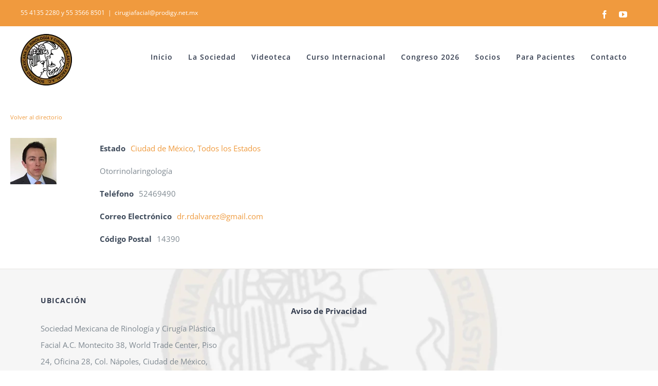

--- FILE ---
content_type: text/html; charset=UTF-8
request_url: https://smrcpf.org.mx/directorio-de-medicos/1457/dr-ricardo-daniel-alvarez-romero/
body_size: 21145
content:
<!DOCTYPE html>
<html class="avada-html-layout-wide avada-html-header-position-top avada-is-100-percent-template" lang="es" prefix="og: http://ogp.me/ns# fb: http://ogp.me/ns/fb#">
<head>
	<meta http-equiv="X-UA-Compatible" content="IE=edge" />
	<meta http-equiv="Content-Type" content="text/html; charset=utf-8"/>
	<meta name="viewport" content="width=device-width, initial-scale=1" />
	<meta name='robots' content='index, follow, max-image-preview:large, max-snippet:-1, max-video-preview:-1' />

	<!-- This site is optimized with the Yoast SEO plugin v21.2 - https://yoast.com/wordpress/plugins/seo/ -->
	<title>Dr. Ricardo Daniel Álvarez Romero - SMRCPF A.C.</title>
	<link rel="canonical" href="https://smrcpf.org.mx/directorio-de-medicos/1457/dr-ricardo-daniel-alvarez-romero/" />
	<meta property="og:locale" content="es_ES" />
	<meta property="og:type" content="article" />
	<meta property="og:title" content="Dr. Ricardo Daniel Álvarez Romero - SMRCPF A.C." />
	<meta property="og:description" content="Otorrinolaringología" />
	<meta property="og:url" content="https://smrcpf.org.mx/directorio-de-medicos/1457/dr-ricardo-daniel-alvarez-romero/" />
	<meta property="og:site_name" content="SMRCPF A.C." />
	<meta property="article:publisher" content="https://www.facebook.com/smrcf/" />
	<meta property="article:modified_time" content="2020-04-15T00:54:07+00:00" />
	<meta property="og:image" content="https://smrcpf.org.mx/wp-content/uploads/2018/02/dr-ricardo-daniel-alvarez-romero-90.jpg" />
	<meta property="og:image:width" content="90" />
	<meta property="og:image:height" content="90" />
	<meta property="og:image:type" content="image/jpeg" />
	<meta name="twitter:card" content="summary_large_image" />
	<meta name="twitter:site" content="@rinologica" />
	<script type="application/ld+json" class="yoast-schema-graph">{"@context":"https://schema.org","@graph":[{"@type":"WebPage","@id":"https://smrcpf.org.mx/directorio-de-medicos/1457/dr-ricardo-daniel-alvarez-romero/","url":"https://smrcpf.org.mx/directorio-de-medicos/1457/dr-ricardo-daniel-alvarez-romero/","name":"Dr. Ricardo Daniel Álvarez Romero - SMRCPF A.C.","isPartOf":{"@id":"https://smrcpf.org.mx/#website"},"primaryImageOfPage":{"@id":"https://smrcpf.org.mx/directorio-de-medicos/1457/dr-ricardo-daniel-alvarez-romero/#primaryimage"},"image":{"@id":"https://smrcpf.org.mx/directorio-de-medicos/1457/dr-ricardo-daniel-alvarez-romero/#primaryimage"},"thumbnailUrl":"https://smrcpf.org.mx/wp-content/uploads/2018/02/dr-ricardo-daniel-alvarez-romero-90.jpg","datePublished":"2018-02-22T07:05:30+00:00","dateModified":"2020-04-15T00:54:07+00:00","breadcrumb":{"@id":"https://smrcpf.org.mx/directorio-de-medicos/1457/dr-ricardo-daniel-alvarez-romero/#breadcrumb"},"inLanguage":"es","potentialAction":[{"@type":"ReadAction","target":["https://smrcpf.org.mx/directorio-de-medicos/1457/dr-ricardo-daniel-alvarez-romero/"]}]},{"@type":"ImageObject","inLanguage":"es","@id":"https://smrcpf.org.mx/directorio-de-medicos/1457/dr-ricardo-daniel-alvarez-romero/#primaryimage","url":"https://smrcpf.org.mx/wp-content/uploads/2018/02/dr-ricardo-daniel-alvarez-romero-90.jpg","contentUrl":"https://smrcpf.org.mx/wp-content/uploads/2018/02/dr-ricardo-daniel-alvarez-romero-90.jpg","width":90,"height":90},{"@type":"BreadcrumbList","@id":"https://smrcpf.org.mx/directorio-de-medicos/1457/dr-ricardo-daniel-alvarez-romero/#breadcrumb","itemListElement":[{"@type":"ListItem","position":1,"name":"Portada","item":"https://smrcpf.org.mx/"},{"@type":"ListItem","position":2,"name":"Dr. Ricardo Daniel Álvarez Romero"}]},{"@type":"WebSite","@id":"https://smrcpf.org.mx/#website","url":"https://smrcpf.org.mx/","name":"SMRCPF A.C.","description":"Sociedad Mexicana de Rinología y Cirugía Plástica Facial A. C.","publisher":{"@id":"https://smrcpf.org.mx/#organization"},"potentialAction":[{"@type":"SearchAction","target":{"@type":"EntryPoint","urlTemplate":"https://smrcpf.org.mx/?s={search_term_string}"},"query-input":"required name=search_term_string"}],"inLanguage":"es"},{"@type":"Organization","@id":"https://smrcpf.org.mx/#organization","name":"Sociedad Mexicana de Rinología y Cirugía Plástica Facial, A.C.","url":"https://smrcpf.org.mx/","logo":{"@type":"ImageObject","inLanguage":"es","@id":"https://smrcpf.org.mx/#/schema/logo/image/","url":"https://rinologiaycirugiaplasticafacial.org.mx/wp-content/uploads/2018/02/logo.png","contentUrl":"https://rinologiaycirugiaplasticafacial.org.mx/wp-content/uploads/2018/02/logo.png","width":250,"height":250,"caption":"Sociedad Mexicana de Rinología y Cirugía Plástica Facial, A.C."},"image":{"@id":"https://smrcpf.org.mx/#/schema/logo/image/"},"sameAs":["https://www.facebook.com/smrcf/","https://twitter.com/rinologica"]}]}</script>
	<!-- / Yoast SEO plugin. -->


<link rel="alternate" type="application/rss+xml" title="SMRCPF A.C. &raquo; Feed" href="https://smrcpf.org.mx/feed/" />
<link rel="alternate" type="application/rss+xml" title="SMRCPF A.C. &raquo; Feed de los comentarios" href="https://smrcpf.org.mx/comments/feed/" />
<link rel="alternate" type="text/calendar" title="SMRCPF A.C. &raquo; iCal Feed" href="https://smrcpf.org.mx/events/?ical=1" />
		
		
		
				
		<meta property="og:title" content="Dr. Ricardo Daniel Álvarez Romero"/>
		<meta property="og:type" content="article"/>
		<meta property="og:url" content="https://smrcpf.org.mx/directorio-de-medicos/1457/dr-ricardo-daniel-alvarez-romero/"/>
		<meta property="og:site_name" content="SMRCPF A.C."/>
		<meta property="og:description" content=""/>

									<meta property="og:image" content="https://smrcpf.org.mx/wp-content/uploads/2018/02/dr-ricardo-daniel-alvarez-romero-90.jpg"/>
							<script type="text/javascript">
window._wpemojiSettings = {"baseUrl":"https:\/\/s.w.org\/images\/core\/emoji\/14.0.0\/72x72\/","ext":".png","svgUrl":"https:\/\/s.w.org\/images\/core\/emoji\/14.0.0\/svg\/","svgExt":".svg","source":{"concatemoji":"https:\/\/smrcpf.org.mx\/wp-includes\/js\/wp-emoji-release.min.js?ver=6.2.8"}};
/*! This file is auto-generated */
!function(e,a,t){var n,r,o,i=a.createElement("canvas"),p=i.getContext&&i.getContext("2d");function s(e,t){p.clearRect(0,0,i.width,i.height),p.fillText(e,0,0);e=i.toDataURL();return p.clearRect(0,0,i.width,i.height),p.fillText(t,0,0),e===i.toDataURL()}function c(e){var t=a.createElement("script");t.src=e,t.defer=t.type="text/javascript",a.getElementsByTagName("head")[0].appendChild(t)}for(o=Array("flag","emoji"),t.supports={everything:!0,everythingExceptFlag:!0},r=0;r<o.length;r++)t.supports[o[r]]=function(e){if(p&&p.fillText)switch(p.textBaseline="top",p.font="600 32px Arial",e){case"flag":return s("\ud83c\udff3\ufe0f\u200d\u26a7\ufe0f","\ud83c\udff3\ufe0f\u200b\u26a7\ufe0f")?!1:!s("\ud83c\uddfa\ud83c\uddf3","\ud83c\uddfa\u200b\ud83c\uddf3")&&!s("\ud83c\udff4\udb40\udc67\udb40\udc62\udb40\udc65\udb40\udc6e\udb40\udc67\udb40\udc7f","\ud83c\udff4\u200b\udb40\udc67\u200b\udb40\udc62\u200b\udb40\udc65\u200b\udb40\udc6e\u200b\udb40\udc67\u200b\udb40\udc7f");case"emoji":return!s("\ud83e\udef1\ud83c\udffb\u200d\ud83e\udef2\ud83c\udfff","\ud83e\udef1\ud83c\udffb\u200b\ud83e\udef2\ud83c\udfff")}return!1}(o[r]),t.supports.everything=t.supports.everything&&t.supports[o[r]],"flag"!==o[r]&&(t.supports.everythingExceptFlag=t.supports.everythingExceptFlag&&t.supports[o[r]]);t.supports.everythingExceptFlag=t.supports.everythingExceptFlag&&!t.supports.flag,t.DOMReady=!1,t.readyCallback=function(){t.DOMReady=!0},t.supports.everything||(n=function(){t.readyCallback()},a.addEventListener?(a.addEventListener("DOMContentLoaded",n,!1),e.addEventListener("load",n,!1)):(e.attachEvent("onload",n),a.attachEvent("onreadystatechange",function(){"complete"===a.readyState&&t.readyCallback()})),(e=t.source||{}).concatemoji?c(e.concatemoji):e.wpemoji&&e.twemoji&&(c(e.twemoji),c(e.wpemoji)))}(window,document,window._wpemojiSettings);
</script>
<style type="text/css">
img.wp-smiley,
img.emoji {
	display: inline !important;
	border: none !important;
	box-shadow: none !important;
	height: 1em !important;
	width: 1em !important;
	margin: 0 0.07em !important;
	vertical-align: -0.1em !important;
	background: none !important;
	padding: 0 !important;
}
</style>
	<link rel='stylesheet' id='twb-open-sans-css' href='https://fonts.googleapis.com/css?family=Open+Sans%3A300%2C400%2C500%2C600%2C700%2C800&#038;display=swap&#038;ver=6.2.8' type='text/css' media='all' />
<link rel='stylesheet' id='twb-global-css' href='https://smrcpf.org.mx/wp-content/plugins/form-maker/booster/assets/css/global.css?ver=1.0.0' type='text/css' media='all' />
<style id='depicter-slider-style-inline-css' type='text/css'>
/*!***************************************************************************************************************************************************************************************************************************************!*\
  !*** css ./node_modules/css-loader/dist/cjs.js??ruleSet[1].rules[3].use[1]!./node_modules/postcss-loader/dist/cjs.js??ruleSet[1].rules[3].use[2]!./node_modules/sass-loader/dist/cjs.js??ruleSet[1].rules[3].use[3]!./src/style.scss ***!
  \***************************************************************************************************************************************************************************************************************************************/
/**
 * The following styles get applied both on the front of your site
 * and in the editor.
 *
 * Replace them with your own styles or remove the file completely.
 */
.wp-block-create-block-depicter {
  background-color: #21759b;
  color: #fff;
  padding: 2px;
}

/*# sourceMappingURL=style-index.css.map*/
</style>
<link rel='stylesheet' id='classic-theme-styles-css' href='https://smrcpf.org.mx/wp-includes/css/classic-themes.min.css?ver=6.2.8' type='text/css' media='all' />
<style id='global-styles-inline-css' type='text/css'>
body{--wp--preset--color--black: #000000;--wp--preset--color--cyan-bluish-gray: #abb8c3;--wp--preset--color--white: #ffffff;--wp--preset--color--pale-pink: #f78da7;--wp--preset--color--vivid-red: #cf2e2e;--wp--preset--color--luminous-vivid-orange: #ff6900;--wp--preset--color--luminous-vivid-amber: #fcb900;--wp--preset--color--light-green-cyan: #7bdcb5;--wp--preset--color--vivid-green-cyan: #00d084;--wp--preset--color--pale-cyan-blue: #8ed1fc;--wp--preset--color--vivid-cyan-blue: #0693e3;--wp--preset--color--vivid-purple: #9b51e0;--wp--preset--gradient--vivid-cyan-blue-to-vivid-purple: linear-gradient(135deg,rgba(6,147,227,1) 0%,rgb(155,81,224) 100%);--wp--preset--gradient--light-green-cyan-to-vivid-green-cyan: linear-gradient(135deg,rgb(122,220,180) 0%,rgb(0,208,130) 100%);--wp--preset--gradient--luminous-vivid-amber-to-luminous-vivid-orange: linear-gradient(135deg,rgba(252,185,0,1) 0%,rgba(255,105,0,1) 100%);--wp--preset--gradient--luminous-vivid-orange-to-vivid-red: linear-gradient(135deg,rgba(255,105,0,1) 0%,rgb(207,46,46) 100%);--wp--preset--gradient--very-light-gray-to-cyan-bluish-gray: linear-gradient(135deg,rgb(238,238,238) 0%,rgb(169,184,195) 100%);--wp--preset--gradient--cool-to-warm-spectrum: linear-gradient(135deg,rgb(74,234,220) 0%,rgb(151,120,209) 20%,rgb(207,42,186) 40%,rgb(238,44,130) 60%,rgb(251,105,98) 80%,rgb(254,248,76) 100%);--wp--preset--gradient--blush-light-purple: linear-gradient(135deg,rgb(255,206,236) 0%,rgb(152,150,240) 100%);--wp--preset--gradient--blush-bordeaux: linear-gradient(135deg,rgb(254,205,165) 0%,rgb(254,45,45) 50%,rgb(107,0,62) 100%);--wp--preset--gradient--luminous-dusk: linear-gradient(135deg,rgb(255,203,112) 0%,rgb(199,81,192) 50%,rgb(65,88,208) 100%);--wp--preset--gradient--pale-ocean: linear-gradient(135deg,rgb(255,245,203) 0%,rgb(182,227,212) 50%,rgb(51,167,181) 100%);--wp--preset--gradient--electric-grass: linear-gradient(135deg,rgb(202,248,128) 0%,rgb(113,206,126) 100%);--wp--preset--gradient--midnight: linear-gradient(135deg,rgb(2,3,129) 0%,rgb(40,116,252) 100%);--wp--preset--duotone--dark-grayscale: url('#wp-duotone-dark-grayscale');--wp--preset--duotone--grayscale: url('#wp-duotone-grayscale');--wp--preset--duotone--purple-yellow: url('#wp-duotone-purple-yellow');--wp--preset--duotone--blue-red: url('#wp-duotone-blue-red');--wp--preset--duotone--midnight: url('#wp-duotone-midnight');--wp--preset--duotone--magenta-yellow: url('#wp-duotone-magenta-yellow');--wp--preset--duotone--purple-green: url('#wp-duotone-purple-green');--wp--preset--duotone--blue-orange: url('#wp-duotone-blue-orange');--wp--preset--font-size--small: 11.25px;--wp--preset--font-size--medium: 20px;--wp--preset--font-size--large: 22.5px;--wp--preset--font-size--x-large: 42px;--wp--preset--font-size--normal: 15px;--wp--preset--font-size--xlarge: 30px;--wp--preset--font-size--huge: 45px;--wp--preset--spacing--20: 0.44rem;--wp--preset--spacing--30: 0.67rem;--wp--preset--spacing--40: 1rem;--wp--preset--spacing--50: 1.5rem;--wp--preset--spacing--60: 2.25rem;--wp--preset--spacing--70: 3.38rem;--wp--preset--spacing--80: 5.06rem;--wp--preset--shadow--natural: 6px 6px 9px rgba(0, 0, 0, 0.2);--wp--preset--shadow--deep: 12px 12px 50px rgba(0, 0, 0, 0.4);--wp--preset--shadow--sharp: 6px 6px 0px rgba(0, 0, 0, 0.2);--wp--preset--shadow--outlined: 6px 6px 0px -3px rgba(255, 255, 255, 1), 6px 6px rgba(0, 0, 0, 1);--wp--preset--shadow--crisp: 6px 6px 0px rgba(0, 0, 0, 1);}:where(.is-layout-flex){gap: 0.5em;}body .is-layout-flow > .alignleft{float: left;margin-inline-start: 0;margin-inline-end: 2em;}body .is-layout-flow > .alignright{float: right;margin-inline-start: 2em;margin-inline-end: 0;}body .is-layout-flow > .aligncenter{margin-left: auto !important;margin-right: auto !important;}body .is-layout-constrained > .alignleft{float: left;margin-inline-start: 0;margin-inline-end: 2em;}body .is-layout-constrained > .alignright{float: right;margin-inline-start: 2em;margin-inline-end: 0;}body .is-layout-constrained > .aligncenter{margin-left: auto !important;margin-right: auto !important;}body .is-layout-constrained > :where(:not(.alignleft):not(.alignright):not(.alignfull)){max-width: var(--wp--style--global--content-size);margin-left: auto !important;margin-right: auto !important;}body .is-layout-constrained > .alignwide{max-width: var(--wp--style--global--wide-size);}body .is-layout-flex{display: flex;}body .is-layout-flex{flex-wrap: wrap;align-items: center;}body .is-layout-flex > *{margin: 0;}:where(.wp-block-columns.is-layout-flex){gap: 2em;}.has-black-color{color: var(--wp--preset--color--black) !important;}.has-cyan-bluish-gray-color{color: var(--wp--preset--color--cyan-bluish-gray) !important;}.has-white-color{color: var(--wp--preset--color--white) !important;}.has-pale-pink-color{color: var(--wp--preset--color--pale-pink) !important;}.has-vivid-red-color{color: var(--wp--preset--color--vivid-red) !important;}.has-luminous-vivid-orange-color{color: var(--wp--preset--color--luminous-vivid-orange) !important;}.has-luminous-vivid-amber-color{color: var(--wp--preset--color--luminous-vivid-amber) !important;}.has-light-green-cyan-color{color: var(--wp--preset--color--light-green-cyan) !important;}.has-vivid-green-cyan-color{color: var(--wp--preset--color--vivid-green-cyan) !important;}.has-pale-cyan-blue-color{color: var(--wp--preset--color--pale-cyan-blue) !important;}.has-vivid-cyan-blue-color{color: var(--wp--preset--color--vivid-cyan-blue) !important;}.has-vivid-purple-color{color: var(--wp--preset--color--vivid-purple) !important;}.has-black-background-color{background-color: var(--wp--preset--color--black) !important;}.has-cyan-bluish-gray-background-color{background-color: var(--wp--preset--color--cyan-bluish-gray) !important;}.has-white-background-color{background-color: var(--wp--preset--color--white) !important;}.has-pale-pink-background-color{background-color: var(--wp--preset--color--pale-pink) !important;}.has-vivid-red-background-color{background-color: var(--wp--preset--color--vivid-red) !important;}.has-luminous-vivid-orange-background-color{background-color: var(--wp--preset--color--luminous-vivid-orange) !important;}.has-luminous-vivid-amber-background-color{background-color: var(--wp--preset--color--luminous-vivid-amber) !important;}.has-light-green-cyan-background-color{background-color: var(--wp--preset--color--light-green-cyan) !important;}.has-vivid-green-cyan-background-color{background-color: var(--wp--preset--color--vivid-green-cyan) !important;}.has-pale-cyan-blue-background-color{background-color: var(--wp--preset--color--pale-cyan-blue) !important;}.has-vivid-cyan-blue-background-color{background-color: var(--wp--preset--color--vivid-cyan-blue) !important;}.has-vivid-purple-background-color{background-color: var(--wp--preset--color--vivid-purple) !important;}.has-black-border-color{border-color: var(--wp--preset--color--black) !important;}.has-cyan-bluish-gray-border-color{border-color: var(--wp--preset--color--cyan-bluish-gray) !important;}.has-white-border-color{border-color: var(--wp--preset--color--white) !important;}.has-pale-pink-border-color{border-color: var(--wp--preset--color--pale-pink) !important;}.has-vivid-red-border-color{border-color: var(--wp--preset--color--vivid-red) !important;}.has-luminous-vivid-orange-border-color{border-color: var(--wp--preset--color--luminous-vivid-orange) !important;}.has-luminous-vivid-amber-border-color{border-color: var(--wp--preset--color--luminous-vivid-amber) !important;}.has-light-green-cyan-border-color{border-color: var(--wp--preset--color--light-green-cyan) !important;}.has-vivid-green-cyan-border-color{border-color: var(--wp--preset--color--vivid-green-cyan) !important;}.has-pale-cyan-blue-border-color{border-color: var(--wp--preset--color--pale-cyan-blue) !important;}.has-vivid-cyan-blue-border-color{border-color: var(--wp--preset--color--vivid-cyan-blue) !important;}.has-vivid-purple-border-color{border-color: var(--wp--preset--color--vivid-purple) !important;}.has-vivid-cyan-blue-to-vivid-purple-gradient-background{background: var(--wp--preset--gradient--vivid-cyan-blue-to-vivid-purple) !important;}.has-light-green-cyan-to-vivid-green-cyan-gradient-background{background: var(--wp--preset--gradient--light-green-cyan-to-vivid-green-cyan) !important;}.has-luminous-vivid-amber-to-luminous-vivid-orange-gradient-background{background: var(--wp--preset--gradient--luminous-vivid-amber-to-luminous-vivid-orange) !important;}.has-luminous-vivid-orange-to-vivid-red-gradient-background{background: var(--wp--preset--gradient--luminous-vivid-orange-to-vivid-red) !important;}.has-very-light-gray-to-cyan-bluish-gray-gradient-background{background: var(--wp--preset--gradient--very-light-gray-to-cyan-bluish-gray) !important;}.has-cool-to-warm-spectrum-gradient-background{background: var(--wp--preset--gradient--cool-to-warm-spectrum) !important;}.has-blush-light-purple-gradient-background{background: var(--wp--preset--gradient--blush-light-purple) !important;}.has-blush-bordeaux-gradient-background{background: var(--wp--preset--gradient--blush-bordeaux) !important;}.has-luminous-dusk-gradient-background{background: var(--wp--preset--gradient--luminous-dusk) !important;}.has-pale-ocean-gradient-background{background: var(--wp--preset--gradient--pale-ocean) !important;}.has-electric-grass-gradient-background{background: var(--wp--preset--gradient--electric-grass) !important;}.has-midnight-gradient-background{background: var(--wp--preset--gradient--midnight) !important;}.has-small-font-size{font-size: var(--wp--preset--font-size--small) !important;}.has-medium-font-size{font-size: var(--wp--preset--font-size--medium) !important;}.has-large-font-size{font-size: var(--wp--preset--font-size--large) !important;}.has-x-large-font-size{font-size: var(--wp--preset--font-size--x-large) !important;}
.wp-block-navigation a:where(:not(.wp-element-button)){color: inherit;}
:where(.wp-block-columns.is-layout-flex){gap: 2em;}
.wp-block-pullquote{font-size: 1.5em;line-height: 1.6;}
</style>
<link rel='stylesheet' id='bwg_fonts-css' href='https://smrcpf.org.mx/wp-content/plugins/photo-gallery/css/bwg-fonts/fonts.css?ver=0.0.1' type='text/css' media='all' />
<link rel='stylesheet' id='sumoselect-css' href='https://smrcpf.org.mx/wp-content/plugins/photo-gallery/css/sumoselect.min.css?ver=3.4.6' type='text/css' media='all' />
<link rel='stylesheet' id='mCustomScrollbar-css' href='https://smrcpf.org.mx/wp-content/plugins/photo-gallery/css/jquery.mCustomScrollbar.min.css?ver=3.1.5' type='text/css' media='all' />
<link rel='stylesheet' id='bwg_frontend-css' href='https://smrcpf.org.mx/wp-content/plugins/photo-gallery/css/styles.min.css?ver=1.8.23' type='text/css' media='all' />
<link rel='stylesheet' id='s_pdf_styles-css' href='https://smrcpf.org.mx/wp-content/plugins/simple-pdf-viewer/css/style.css?ver=6.2.8' type='text/css' media='all' />
<link rel='stylesheet' id='UserAccessManagerLoginForm-css' href='https://smrcpf.org.mx/wp-content/plugins/user-access-manager/assets/css/uamLoginForm.css?ver=2.2.23' type='text/css' media='screen' />
<link rel='stylesheet' id='wpbdp-widgets-css' href='https://smrcpf.org.mx/wp-content/plugins/business-directory-plugin/assets/css/widgets.min.css?ver=6.4.1' type='text/css' media='all' />
<link rel='stylesheet' id='wpbdp-base-css-css' href='https://smrcpf.org.mx/wp-content/plugins/business-directory-plugin/assets/css/wpbdp.min.css?ver=6.4.1' type='text/css' media='all' />
<style id='wpbdp-base-css-inline-css' type='text/css'>
html,body{--bd-main-color:#32373c;--bd-main-color-20:#569AF633;--bd-main-color-8:#569AF614;--bd-thumbnail-width:150px;--bd-thumbnail-height:150px;--bd-button-text-color:#fff;--bd-button-bg-color:#32373c;}
.wpbdp-plan-action input[type=radio]+ label span:before{content:'Seleccionar';}.wpbdp-plan-action input[type=radio]:checked + label span:before{content:'Selected';}
</style>
<link rel='stylesheet' id='child-style-css' href='https://smrcpf.org.mx/wp-content/themes/Avada-Child-Theme/style.css?ver=6.2.8' type='text/css' media='all' />
<link rel='stylesheet' id='default-styles.min-css' href='https://smrcpf.org.mx/wp-content/plugins/business-directory-plugin/themes/default/assets/styles.min.css?ver=6.4.1' type='text/css' media='all' />
<link rel='stylesheet' id='fusion-dynamic-css-css' href='https://smrcpf.org.mx/wp-content/uploads/fusion-styles/141463bd423951fbc5cb40ad3c99dc8f.min.css?ver=3.7.1' type='text/css' media='all' />
<link rel='stylesheet' id='ws-plugin--s2member-css' href='https://smrcpf.org.mx/wp-content/plugins/s2member/s2member-o.php?ws_plugin__s2member_css=1&#038;qcABC=1&#038;ver=240325-2488554748' type='text/css' media='all' />
<script type='text/javascript' src='https://smrcpf.org.mx/wp-includes/js/jquery/jquery.min.js?ver=3.6.4' id='jquery-core-js'></script>
<script type='text/javascript' src='https://smrcpf.org.mx/wp-includes/js/jquery/jquery-migrate.min.js?ver=3.4.0' id='jquery-migrate-js'></script>
<script type='text/javascript' src='https://smrcpf.org.mx/wp-content/plugins/form-maker/booster/assets/js/circle-progress.js?ver=1.2.2' id='twb-circle-js'></script>
<script type='text/javascript' id='twb-global-js-extra'>
/* <![CDATA[ */
var twb = {"nonce":"04516ae8c7","ajax_url":"https:\/\/smrcpf.org.mx\/wp-admin\/admin-ajax.php","plugin_url":"https:\/\/smrcpf.org.mx\/wp-content\/plugins\/form-maker\/booster","href":"https:\/\/smrcpf.org.mx\/wp-admin\/admin.php?page=twb_form-maker"};
var twb = {"nonce":"04516ae8c7","ajax_url":"https:\/\/smrcpf.org.mx\/wp-admin\/admin-ajax.php","plugin_url":"https:\/\/smrcpf.org.mx\/wp-content\/plugins\/form-maker\/booster","href":"https:\/\/smrcpf.org.mx\/wp-admin\/admin.php?page=twb_form-maker"};
/* ]]> */
</script>
<script type='text/javascript' src='https://smrcpf.org.mx/wp-content/plugins/form-maker/booster/assets/js/global.js?ver=1.0.0' id='twb-global-js'></script>
<script type='text/javascript' src='https://smrcpf.org.mx/wp-content/plugins/photo-gallery/js/jquery.sumoselect.min.js?ver=3.4.6' id='sumoselect-js'></script>
<script type='text/javascript' src='https://smrcpf.org.mx/wp-content/plugins/photo-gallery/js/tocca.min.js?ver=2.0.9' id='bwg_mobile-js'></script>
<script type='text/javascript' src='https://smrcpf.org.mx/wp-content/plugins/photo-gallery/js/jquery.mCustomScrollbar.concat.min.js?ver=3.1.5' id='mCustomScrollbar-js'></script>
<script type='text/javascript' src='https://smrcpf.org.mx/wp-content/plugins/photo-gallery/js/jquery.fullscreen.min.js?ver=0.6.0' id='jquery-fullscreen-js'></script>
<script type='text/javascript' id='bwg_frontend-js-extra'>
/* <![CDATA[ */
var bwg_objectsL10n = {"bwg_field_required":"este campo es obligatorio.","bwg_mail_validation":"Esta no es una direcci\u00f3n de correo electr\u00f3nico v\u00e1lida.","bwg_search_result":"No hay im\u00e1genes que coincidan con tu b\u00fasqueda.","bwg_select_tag":"Seleccionar la etiqueta","bwg_order_by":"Ordenar por","bwg_search":"Buscar","bwg_show_ecommerce":"Mostrar el comercio electr\u00f3nico","bwg_hide_ecommerce":"Ocultar el comercio electr\u00f3nico","bwg_show_comments":"Restaurar","bwg_hide_comments":"Ocultar comentarios","bwg_restore":"Restaurar","bwg_maximize":"Maximizar","bwg_fullscreen":"Pantalla completa","bwg_exit_fullscreen":"Salir de pantalla completa","bwg_search_tag":"BUSCAR...","bwg_tag_no_match":"No se han encontrado etiquetas","bwg_all_tags_selected":"Todas las etiquetas seleccionadas","bwg_tags_selected":"etiqueta seleccionada","play":"Reproducir","pause":"Pausa","is_pro":"","bwg_play":"Reproducir","bwg_pause":"Pausa","bwg_hide_info":"Anterior informaci\u00f3n","bwg_show_info":"Mostrar info","bwg_hide_rating":"Ocultar las valoraciones","bwg_show_rating":"Mostrar la valoraci\u00f3n","ok":"Aceptar","cancel":"Cancelar","select_all":"Seleccionar todo","lazy_load":"0","lazy_loader":"https:\/\/smrcpf.org.mx\/wp-content\/plugins\/photo-gallery\/images\/ajax_loader.png","front_ajax":"0","bwg_tag_see_all":"Ver todas las etiquetas","bwg_tag_see_less":"Ver menos etiquetas"};
/* ]]> */
</script>
<script type='text/javascript' src='https://smrcpf.org.mx/wp-content/plugins/photo-gallery/js/scripts.min.js?ver=1.8.23' id='bwg_frontend-js'></script>
<script type='text/javascript' src='https://smrcpf.org.mx/wp-content/plugins/simple-pdf-viewer/js/main.js?ver=6.2.8' id='s_pdf_scripts-js'></script>
<link rel="https://api.w.org/" href="https://smrcpf.org.mx/wp-json/" /><link rel="alternate" type="application/json" href="https://smrcpf.org.mx/wp-json/wp/v2/wpbdp_listing/1457" /><link rel="EditURI" type="application/rsd+xml" title="RSD" href="https://smrcpf.org.mx/xmlrpc.php?rsd" />
<link rel="wlwmanifest" type="application/wlwmanifest+xml" href="https://smrcpf.org.mx/wp-includes/wlwmanifest.xml" />
<meta name="generator" content="WordPress 6.2.8" />
<link rel='shortlink' href='https://smrcpf.org.mx/?p=1457' />
<link rel="alternate" type="application/json+oembed" href="https://smrcpf.org.mx/wp-json/oembed/1.0/embed?url=https%3A%2F%2Fsmrcpf.org.mx%2Fdirectorio-de-medicos%2F1457%2Fdr-ricardo-daniel-alvarez-romero%2F" />
<link rel="alternate" type="text/xml+oembed" href="https://smrcpf.org.mx/wp-json/oembed/1.0/embed?url=https%3A%2F%2Fsmrcpf.org.mx%2Fdirectorio-de-medicos%2F1457%2Fdr-ricardo-daniel-alvarez-romero%2F&#038;format=xml" />
<meta name="tec-api-version" content="v1"><meta name="tec-api-origin" content="https://smrcpf.org.mx"><link rel="alternate" href="https://smrcpf.org.mx/wp-json/tribe/events/v1/" /><style type="text/css" id="css-fb-visibility">@media screen and (max-width: 640px){.fusion-no-small-visibility{display:none !important;}body:not(.fusion-builder-ui-wireframe) .sm-text-align-center{text-align:center !important;}body:not(.fusion-builder-ui-wireframe) .sm-text-align-left{text-align:left !important;}body:not(.fusion-builder-ui-wireframe) .sm-text-align-right{text-align:right !important;}body:not(.fusion-builder-ui-wireframe) .sm-flex-align-center{justify-content:center !important;}body:not(.fusion-builder-ui-wireframe) .sm-flex-align-flex-start{justify-content:flex-start !important;}body:not(.fusion-builder-ui-wireframe) .sm-flex-align-flex-end{justify-content:flex-end !important;}body:not(.fusion-builder-ui-wireframe) .sm-mx-auto{margin-left:auto !important;margin-right:auto !important;}body:not(.fusion-builder-ui-wireframe) .sm-ml-auto{margin-left:auto !important;}body:not(.fusion-builder-ui-wireframe) .sm-mr-auto{margin-right:auto !important;}body:not(.fusion-builder-ui-wireframe) .fusion-absolute-position-small{position:absolute;top:auto;width:100%;}}@media screen and (min-width: 641px) and (max-width: 1024px){.fusion-no-medium-visibility{display:none !important;}body:not(.fusion-builder-ui-wireframe) .md-text-align-center{text-align:center !important;}body:not(.fusion-builder-ui-wireframe) .md-text-align-left{text-align:left !important;}body:not(.fusion-builder-ui-wireframe) .md-text-align-right{text-align:right !important;}body:not(.fusion-builder-ui-wireframe) .md-flex-align-center{justify-content:center !important;}body:not(.fusion-builder-ui-wireframe) .md-flex-align-flex-start{justify-content:flex-start !important;}body:not(.fusion-builder-ui-wireframe) .md-flex-align-flex-end{justify-content:flex-end !important;}body:not(.fusion-builder-ui-wireframe) .md-mx-auto{margin-left:auto !important;margin-right:auto !important;}body:not(.fusion-builder-ui-wireframe) .md-ml-auto{margin-left:auto !important;}body:not(.fusion-builder-ui-wireframe) .md-mr-auto{margin-right:auto !important;}body:not(.fusion-builder-ui-wireframe) .fusion-absolute-position-medium{position:absolute;top:auto;width:100%;}}@media screen and (min-width: 1025px){.fusion-no-large-visibility{display:none !important;}body:not(.fusion-builder-ui-wireframe) .lg-text-align-center{text-align:center !important;}body:not(.fusion-builder-ui-wireframe) .lg-text-align-left{text-align:left !important;}body:not(.fusion-builder-ui-wireframe) .lg-text-align-right{text-align:right !important;}body:not(.fusion-builder-ui-wireframe) .lg-flex-align-center{justify-content:center !important;}body:not(.fusion-builder-ui-wireframe) .lg-flex-align-flex-start{justify-content:flex-start !important;}body:not(.fusion-builder-ui-wireframe) .lg-flex-align-flex-end{justify-content:flex-end !important;}body:not(.fusion-builder-ui-wireframe) .lg-mx-auto{margin-left:auto !important;margin-right:auto !important;}body:not(.fusion-builder-ui-wireframe) .lg-ml-auto{margin-left:auto !important;}body:not(.fusion-builder-ui-wireframe) .lg-mr-auto{margin-right:auto !important;}body:not(.fusion-builder-ui-wireframe) .fusion-absolute-position-large{position:absolute;top:auto;width:100%;}}</style><meta name="generator" content="Powered by Slider Revolution 6.5.11 - responsive, Mobile-Friendly Slider Plugin for WordPress with comfortable drag and drop interface." />
<link rel="icon" href="https://smrcpf.org.mx/wp-content/uploads/2018/01/cropped-cropped-rinologia-y-cirugia-plastica-facial-32x32.png" sizes="32x32" />
<link rel="icon" href="https://smrcpf.org.mx/wp-content/uploads/2018/01/cropped-cropped-rinologia-y-cirugia-plastica-facial-192x192.png" sizes="192x192" />
<link rel="apple-touch-icon" href="https://smrcpf.org.mx/wp-content/uploads/2018/01/cropped-cropped-rinologia-y-cirugia-plastica-facial-180x180.png" />
<meta name="msapplication-TileImage" content="https://smrcpf.org.mx/wp-content/uploads/2018/01/cropped-cropped-rinologia-y-cirugia-plastica-facial-270x270.png" />
<script type="text/javascript">function setREVStartSize(e){
			//window.requestAnimationFrame(function() {				 
				window.RSIW = window.RSIW===undefined ? window.innerWidth : window.RSIW;	
				window.RSIH = window.RSIH===undefined ? window.innerHeight : window.RSIH;	
				try {								
					var pw = document.getElementById(e.c).parentNode.offsetWidth,
						newh;
					pw = pw===0 || isNaN(pw) ? window.RSIW : pw;
					e.tabw = e.tabw===undefined ? 0 : parseInt(e.tabw);
					e.thumbw = e.thumbw===undefined ? 0 : parseInt(e.thumbw);
					e.tabh = e.tabh===undefined ? 0 : parseInt(e.tabh);
					e.thumbh = e.thumbh===undefined ? 0 : parseInt(e.thumbh);
					e.tabhide = e.tabhide===undefined ? 0 : parseInt(e.tabhide);
					e.thumbhide = e.thumbhide===undefined ? 0 : parseInt(e.thumbhide);
					e.mh = e.mh===undefined || e.mh=="" || e.mh==="auto" ? 0 : parseInt(e.mh,0);		
					if(e.layout==="fullscreen" || e.l==="fullscreen") 						
						newh = Math.max(e.mh,window.RSIH);					
					else{					
						e.gw = Array.isArray(e.gw) ? e.gw : [e.gw];
						for (var i in e.rl) if (e.gw[i]===undefined || e.gw[i]===0) e.gw[i] = e.gw[i-1];					
						e.gh = e.el===undefined || e.el==="" || (Array.isArray(e.el) && e.el.length==0)? e.gh : e.el;
						e.gh = Array.isArray(e.gh) ? e.gh : [e.gh];
						for (var i in e.rl) if (e.gh[i]===undefined || e.gh[i]===0) e.gh[i] = e.gh[i-1];
											
						var nl = new Array(e.rl.length),
							ix = 0,						
							sl;					
						e.tabw = e.tabhide>=pw ? 0 : e.tabw;
						e.thumbw = e.thumbhide>=pw ? 0 : e.thumbw;
						e.tabh = e.tabhide>=pw ? 0 : e.tabh;
						e.thumbh = e.thumbhide>=pw ? 0 : e.thumbh;					
						for (var i in e.rl) nl[i] = e.rl[i]<window.RSIW ? 0 : e.rl[i];
						sl = nl[0];									
						for (var i in nl) if (sl>nl[i] && nl[i]>0) { sl = nl[i]; ix=i;}															
						var m = pw>(e.gw[ix]+e.tabw+e.thumbw) ? 1 : (pw-(e.tabw+e.thumbw)) / (e.gw[ix]);					
						newh =  (e.gh[ix] * m) + (e.tabh + e.thumbh);
					}
					var el = document.getElementById(e.c);
					if (el!==null && el) el.style.height = newh+"px";					
					el = document.getElementById(e.c+"_wrapper");
					if (el!==null && el) {
						el.style.height = newh+"px";
						el.style.display = "block";
					}
				} catch(e){
					console.log("Failure at Presize of Slider:" + e)
				}					   
			//});
		  };</script>
		<script type="text/javascript">
			var doc = document.documentElement;
			doc.setAttribute( 'data-useragent', navigator.userAgent );
		</script>
		<!-- Global site tag (gtag.js) - Google Analytics -->
<script async src="https://www.googletagmanager.com/gtag/js?id=UA-168014582-1"></script>
<script>
  window.dataLayer = window.dataLayer || [];
  function gtag(){dataLayer.push(arguments);}
  gtag('js', new Date());

  gtag('config', 'UA-168014582-1');
</script>
	</head>

<body class="wpbdp_listing-template-default single single-wpbdp_listing postid-1457 tribe-no-js fusion-image-hovers fusion-pagination-sizing fusion-button_type-flat fusion-button_span-no fusion-button_gradient-linear avada-image-rollover-circle-no avada-image-rollover-yes avada-image-rollover-direction-fade business-directory wpbdp-view-show_listing wpbdp-wp-theme-Avada-Child-Theme wpbdp-wp-theme-Avada wpbdp-theme-default fusion-body ltr no-tablet-sticky-header no-mobile-sticky-header no-mobile-slidingbar avada-has-rev-slider-styles fusion-disable-outline fusion-sub-menu-fade mobile-logo-pos-left layout-wide-mode avada-has-boxed-modal-shadow- layout-scroll-offset-full avada-has-zero-margin-offset-top fusion-top-header menu-text-align-center mobile-menu-design-modern fusion-hide-pagination-text fusion-header-layout-v3 avada-responsive avada-footer-fx-none avada-menu-highlight-style-textcolor fusion-search-form-classic fusion-main-menu-search-dropdown fusion-avatar-square avada-dropdown-styles avada-blog-layout- avada-blog-archive-layout- avada-ec-not-100-width avada-ec-meta-layout-sidebar avada-header-shadow-no avada-menu-icon-position-left avada-has-megamenu-shadow avada-has-mainmenu-dropdown-divider avada-has-pagetitle-bg-full avada-has-100-footer avada-has-titlebar-hide avada-has-footer-widget-bg-image avada-header-border-color-full-transparent avada-social-full-transparent avada-has-transparent-timeline_color avada-has-pagination-padding avada-flyout-menu-direction-top avada-ec-views-v2" >
	<svg xmlns="http://www.w3.org/2000/svg" viewBox="0 0 0 0" width="0" height="0" focusable="false" role="none" style="visibility: hidden; position: absolute; left: -9999px; overflow: hidden;" ><defs><filter id="wp-duotone-dark-grayscale"><feColorMatrix color-interpolation-filters="sRGB" type="matrix" values=" .299 .587 .114 0 0 .299 .587 .114 0 0 .299 .587 .114 0 0 .299 .587 .114 0 0 " /><feComponentTransfer color-interpolation-filters="sRGB" ><feFuncR type="table" tableValues="0 0.49803921568627" /><feFuncG type="table" tableValues="0 0.49803921568627" /><feFuncB type="table" tableValues="0 0.49803921568627" /><feFuncA type="table" tableValues="1 1" /></feComponentTransfer><feComposite in2="SourceGraphic" operator="in" /></filter></defs></svg><svg xmlns="http://www.w3.org/2000/svg" viewBox="0 0 0 0" width="0" height="0" focusable="false" role="none" style="visibility: hidden; position: absolute; left: -9999px; overflow: hidden;" ><defs><filter id="wp-duotone-grayscale"><feColorMatrix color-interpolation-filters="sRGB" type="matrix" values=" .299 .587 .114 0 0 .299 .587 .114 0 0 .299 .587 .114 0 0 .299 .587 .114 0 0 " /><feComponentTransfer color-interpolation-filters="sRGB" ><feFuncR type="table" tableValues="0 1" /><feFuncG type="table" tableValues="0 1" /><feFuncB type="table" tableValues="0 1" /><feFuncA type="table" tableValues="1 1" /></feComponentTransfer><feComposite in2="SourceGraphic" operator="in" /></filter></defs></svg><svg xmlns="http://www.w3.org/2000/svg" viewBox="0 0 0 0" width="0" height="0" focusable="false" role="none" style="visibility: hidden; position: absolute; left: -9999px; overflow: hidden;" ><defs><filter id="wp-duotone-purple-yellow"><feColorMatrix color-interpolation-filters="sRGB" type="matrix" values=" .299 .587 .114 0 0 .299 .587 .114 0 0 .299 .587 .114 0 0 .299 .587 .114 0 0 " /><feComponentTransfer color-interpolation-filters="sRGB" ><feFuncR type="table" tableValues="0.54901960784314 0.98823529411765" /><feFuncG type="table" tableValues="0 1" /><feFuncB type="table" tableValues="0.71764705882353 0.25490196078431" /><feFuncA type="table" tableValues="1 1" /></feComponentTransfer><feComposite in2="SourceGraphic" operator="in" /></filter></defs></svg><svg xmlns="http://www.w3.org/2000/svg" viewBox="0 0 0 0" width="0" height="0" focusable="false" role="none" style="visibility: hidden; position: absolute; left: -9999px; overflow: hidden;" ><defs><filter id="wp-duotone-blue-red"><feColorMatrix color-interpolation-filters="sRGB" type="matrix" values=" .299 .587 .114 0 0 .299 .587 .114 0 0 .299 .587 .114 0 0 .299 .587 .114 0 0 " /><feComponentTransfer color-interpolation-filters="sRGB" ><feFuncR type="table" tableValues="0 1" /><feFuncG type="table" tableValues="0 0.27843137254902" /><feFuncB type="table" tableValues="0.5921568627451 0.27843137254902" /><feFuncA type="table" tableValues="1 1" /></feComponentTransfer><feComposite in2="SourceGraphic" operator="in" /></filter></defs></svg><svg xmlns="http://www.w3.org/2000/svg" viewBox="0 0 0 0" width="0" height="0" focusable="false" role="none" style="visibility: hidden; position: absolute; left: -9999px; overflow: hidden;" ><defs><filter id="wp-duotone-midnight"><feColorMatrix color-interpolation-filters="sRGB" type="matrix" values=" .299 .587 .114 0 0 .299 .587 .114 0 0 .299 .587 .114 0 0 .299 .587 .114 0 0 " /><feComponentTransfer color-interpolation-filters="sRGB" ><feFuncR type="table" tableValues="0 0" /><feFuncG type="table" tableValues="0 0.64705882352941" /><feFuncB type="table" tableValues="0 1" /><feFuncA type="table" tableValues="1 1" /></feComponentTransfer><feComposite in2="SourceGraphic" operator="in" /></filter></defs></svg><svg xmlns="http://www.w3.org/2000/svg" viewBox="0 0 0 0" width="0" height="0" focusable="false" role="none" style="visibility: hidden; position: absolute; left: -9999px; overflow: hidden;" ><defs><filter id="wp-duotone-magenta-yellow"><feColorMatrix color-interpolation-filters="sRGB" type="matrix" values=" .299 .587 .114 0 0 .299 .587 .114 0 0 .299 .587 .114 0 0 .299 .587 .114 0 0 " /><feComponentTransfer color-interpolation-filters="sRGB" ><feFuncR type="table" tableValues="0.78039215686275 1" /><feFuncG type="table" tableValues="0 0.94901960784314" /><feFuncB type="table" tableValues="0.35294117647059 0.47058823529412" /><feFuncA type="table" tableValues="1 1" /></feComponentTransfer><feComposite in2="SourceGraphic" operator="in" /></filter></defs></svg><svg xmlns="http://www.w3.org/2000/svg" viewBox="0 0 0 0" width="0" height="0" focusable="false" role="none" style="visibility: hidden; position: absolute; left: -9999px; overflow: hidden;" ><defs><filter id="wp-duotone-purple-green"><feColorMatrix color-interpolation-filters="sRGB" type="matrix" values=" .299 .587 .114 0 0 .299 .587 .114 0 0 .299 .587 .114 0 0 .299 .587 .114 0 0 " /><feComponentTransfer color-interpolation-filters="sRGB" ><feFuncR type="table" tableValues="0.65098039215686 0.40392156862745" /><feFuncG type="table" tableValues="0 1" /><feFuncB type="table" tableValues="0.44705882352941 0.4" /><feFuncA type="table" tableValues="1 1" /></feComponentTransfer><feComposite in2="SourceGraphic" operator="in" /></filter></defs></svg><svg xmlns="http://www.w3.org/2000/svg" viewBox="0 0 0 0" width="0" height="0" focusable="false" role="none" style="visibility: hidden; position: absolute; left: -9999px; overflow: hidden;" ><defs><filter id="wp-duotone-blue-orange"><feColorMatrix color-interpolation-filters="sRGB" type="matrix" values=" .299 .587 .114 0 0 .299 .587 .114 0 0 .299 .587 .114 0 0 .299 .587 .114 0 0 " /><feComponentTransfer color-interpolation-filters="sRGB" ><feFuncR type="table" tableValues="0.098039215686275 1" /><feFuncG type="table" tableValues="0 0.66274509803922" /><feFuncB type="table" tableValues="0.84705882352941 0.41960784313725" /><feFuncA type="table" tableValues="1 1" /></feComponentTransfer><feComposite in2="SourceGraphic" operator="in" /></filter></defs></svg>	<a class="skip-link screen-reader-text" href="#content">Skip to content</a>

	<div id="boxed-wrapper">
		<div class="fusion-sides-frame"></div>
		<div id="wrapper" class="fusion-wrapper">
			<div id="home" style="position:relative;top:-1px;"></div>
			
				
			<header class="fusion-header-wrapper">
				<div class="fusion-header-v3 fusion-logo-alignment fusion-logo-left fusion-sticky-menu- fusion-sticky-logo-1 fusion-mobile-logo-1  fusion-mobile-menu-design-modern">
					
<div class="fusion-secondary-header">
	<div class="fusion-row">
					<div class="fusion-alignleft">
				<div class="fusion-contact-info"><span class="fusion-contact-info-phone-number">55 4135 2280 y 55 3566 8501</span><span class="fusion-header-separator">|</span><span class="fusion-contact-info-email-address"><a href="mailto:&#99;&#105;&#114;u&#103;i&#97;&#102;&#97;c&#105;&#97;&#108;&#64;pr&#111;&#100;&#105;&#103;&#121;.&#110;et.&#109;&#120;">&#99;&#105;&#114;u&#103;i&#97;&#102;&#97;c&#105;&#97;&#108;&#64;pr&#111;&#100;&#105;&#103;&#121;.&#110;et.&#109;&#120;</a></span></div>			</div>
							<div class="fusion-alignright">
				<div class="fusion-social-links-header"><div class="fusion-social-networks"><div class="fusion-social-networks-wrapper"><a  class="fusion-social-network-icon fusion-tooltip fusion-facebook awb-icon-facebook" style data-placement="bottom" data-title="Facebook" data-toggle="tooltip" title="Facebook" href="https://www.facebook.com/smrcf" target="_blank" rel="noreferrer"><span class="screen-reader-text">Facebook</span></a><a  class="fusion-social-network-icon fusion-tooltip fusion-youtube awb-icon-youtube" style data-placement="bottom" data-title="YouTube" data-toggle="tooltip" title="YouTube" href="https://www.youtube.com/channel/UCxyxLypa7HsZcWO4R7oHiEQ" target="_blank" rel="noopener noreferrer"><span class="screen-reader-text">YouTube</span></a></div></div></div>			</div>
			</div>
</div>
<div class="fusion-header-sticky-height"></div>
<div class="fusion-header">
	<div class="fusion-row">
					<div class="fusion-logo" data-margin-top="15px" data-margin-bottom="15px" data-margin-left="0px" data-margin-right="0px">
			<a class="fusion-logo-link"  href="https://smrcpf.org.mx/" >

						<!-- standard logo -->
			<img src="https://smrcpf.org.mx/wp-content/uploads/2020/02/rinologo-1.png" srcset="https://smrcpf.org.mx/wp-content/uploads/2020/02/rinologo-1.png 1x, https://smrcpf.org.mx/wp-content/uploads/2020/02/rinologo.png 2x" width="100" height="100" style="max-height:100px;height:auto;" alt="SMRCPF A.C. Logo" data-retina_logo_url="https://smrcpf.org.mx/wp-content/uploads/2020/02/rinologo.png" class="fusion-standard-logo" />

											<!-- mobile logo -->
				<img src="https://smrcpf.org.mx/wp-content/uploads/2020/02/rinologo-1.png" srcset="https://smrcpf.org.mx/wp-content/uploads/2020/02/rinologo-1.png 1x, https://smrcpf.org.mx/wp-content/uploads/2020/04/logo-1-45-150x150-1.png 2x" width="100" height="100" style="max-height:100px;height:auto;" alt="SMRCPF A.C. Logo" data-retina_logo_url="https://smrcpf.org.mx/wp-content/uploads/2020/04/logo-1-45-150x150-1.png" class="fusion-mobile-logo" />
			
											<!-- sticky header logo -->
				<img src="https://smrcpf.org.mx/wp-content/uploads/2020/02/rinologo-1.png" srcset="https://smrcpf.org.mx/wp-content/uploads/2020/02/rinologo-1.png 1x, https://smrcpf.org.mx/wp-content/uploads/2020/02/rinologo-1.png 2x" width="100" height="100" style="max-height:100px;height:auto;" alt="SMRCPF A.C. Logo" data-retina_logo_url="https://smrcpf.org.mx/wp-content/uploads/2020/02/rinologo-1.png" class="fusion-sticky-logo" />
					</a>
		</div>		<nav class="fusion-main-menu" aria-label="Menú principal"><ul id="menu-menu" class="fusion-menu"><li  id="menu-item-855"  class="menu-item menu-item-type-post_type menu-item-object-page menu-item-home menu-item-855"  data-item-id="855"><a  href="https://smrcpf.org.mx/" class="fusion-textcolor-highlight"><span class="menu-text">Inicio</span></a></li><li  id="menu-item-3996"  class="menu-item menu-item-type-post_type menu-item-object-page menu-item-has-children menu-item-3996 fusion-dropdown-menu"  data-item-id="3996"><a  href="https://smrcpf.org.mx/historial/" class="fusion-textcolor-highlight"><span class="menu-text">La Sociedad</span></a><ul class="sub-menu"><li  id="menu-item-865"  class="menu-item menu-item-type-post_type menu-item-object-page menu-item-865 fusion-dropdown-submenu" ><a  href="https://smrcpf.org.mx/historial/" class="fusion-textcolor-highlight"><span>Historia</span></a></li><li  id="menu-item-4136"  class="menu-item menu-item-type-post_type menu-item-object-page menu-item-4136 fusion-dropdown-submenu" ><a  href="https://smrcpf.org.mx/mensaje-del-presidente/" class="fusion-textcolor-highlight"><span>Mensaje del Presidente</span></a></li><li  id="menu-item-870"  class="menu-item menu-item-type-post_type menu-item-object-page menu-item-870 fusion-dropdown-submenu" ><a  href="https://smrcpf.org.mx/mesa-directiva/" class="fusion-textcolor-highlight"><span>Mesa Directiva</span></a></li><li  id="menu-item-864"  class="menu-item menu-item-type-post_type menu-item-object-page menu-item-864 fusion-dropdown-submenu" ><a  href="https://smrcpf.org.mx/expresidentes/" class="fusion-textcolor-highlight"><span>Expresidentes</span></a></li><li  id="menu-item-3075"  class="menu-item menu-item-type-post_type menu-item-object-page menu-item-3075 fusion-dropdown-submenu" ><a  href="https://smrcpf.org.mx/estatutos/" class="fusion-textcolor-highlight"><span>Estatutos</span></a></li></ul></li><li  id="menu-item-3095"  class="menu-item menu-item-type-post_type menu-item-object-page menu-item-3095"  data-item-id="3095"><a  href="https://smrcpf.org.mx/videoteca/" class="fusion-textcolor-highlight"><span class="menu-text">Videoteca</span></a></li><li  id="menu-item-4270"  class="menu-item menu-item-type-post_type menu-item-object-page menu-item-4270"  data-item-id="4270"><a  href="https://smrcpf.org.mx/curso-internacional/" class="fusion-textcolor-highlight"><span class="menu-text">Curso Internacional</span></a></li><li  id="menu-item-4277"  class="menu-item menu-item-type-custom menu-item-object-custom menu-item-4277"  data-item-id="4277"><a  class="fusion-textcolor-highlight"><span class="menu-text">Congreso 2026</span></a></li><li  id="menu-item-3298"  class="menu-item menu-item-type-custom menu-item-object-custom menu-item-has-children menu-item-3298 fusion-dropdown-menu"  data-item-id="3298"><a  href="https://smrcpf.org.mx/wp-login.php" class="fusion-textcolor-highlight"><span class="menu-text">Socios</span></a><ul class="sub-menu"><li  id="menu-item-3309"  class="menu-item menu-item-type-custom menu-item-object-custom menu-item-3309 fusion-dropdown-submenu" ><a  href="https://smrcpf.org.mx/wp-login.php" class="fusion-textcolor-highlight"><span>Iniciar Sesión</span></a></li><li  id="menu-item-859"  class="menu-item menu-item-type-post_type menu-item-object-page menu-item-859 fusion-dropdown-submenu" ><a  href="https://smrcpf.org.mx/beneficios-de-pertenecer-a-la-sociedad/" class="fusion-textcolor-highlight"><span>Beneficios</span></a></li><li  id="menu-item-2027"  class="menu-item menu-item-type-post_type menu-item-object-page menu-item-2027 fusion-dropdown-submenu" ><a  href="https://smrcpf.org.mx/facial-plastic-times/" class="fusion-textcolor-highlight"><span>Facial Plastic Times</span></a></li><li  id="menu-item-863"  class="menu-item menu-item-type-post_type menu-item-object-page menu-item-863 fusion-dropdown-submenu" ><a  href="https://smrcpf.org.mx/dictamen/" class="fusion-textcolor-highlight"><span>Disposiciones de Servicios de Cirugía Estética</span></a></li><li  id="menu-item-875"  class="menu-item menu-item-type-post_type menu-item-object-page menu-item-has-children menu-item-875 fusion-dropdown-submenu" ><a  href="https://smrcpf.org.mx/iffpss/" class="fusion-textcolor-highlight"><span>IFFPSS</span></a><ul class="sub-menu"><li  id="menu-item-866"  class="menu-item menu-item-type-post_type menu-item-object-page menu-item-866" ><a  href="https://smrcpf.org.mx/iffpss/" class="fusion-textcolor-highlight"><span>IFFPSS</span></a></li><li  id="menu-item-876"  class="menu-item menu-item-type-post_type menu-item-object-page menu-item-876" ><a  href="https://smrcpf.org.mx/representantes-ante-la-iffpss/" class="fusion-textcolor-highlight"><span>Representantes ante la IFFPSS</span></a></li></ul></li></ul></li><li  id="menu-item-3216"  class="menu-item menu-item-type-post_type menu-item-object-page menu-item-has-children menu-item-3216 fusion-dropdown-menu"  data-item-id="3216"><a  href="https://smrcpf.org.mx/para-pacientes/" class="fusion-textcolor-highlight"><span class="menu-text">Para Pacientes</span></a><ul class="sub-menu"><li  id="menu-item-856"  class="menu-item menu-item-type-post_type menu-item-object-page menu-item-856 fusion-dropdown-submenu" ><a  href="https://smrcpf.org.mx/que-es-cirugia-plastica-facial/" class="fusion-textcolor-highlight"><span>¿Qué es cirugía plástica facial?</span></a></li><li  id="menu-item-858"  class="menu-item menu-item-type-post_type menu-item-object-page menu-item-858 fusion-dropdown-submenu" ><a  href="https://smrcpf.org.mx/que-es-un-cirujano-plastico-facial/" class="fusion-textcolor-highlight"><span>¿Qué es un cirujano plástico facial?</span></a></li><li  id="menu-item-857"  class="menu-item menu-item-type-post_type menu-item-object-page menu-item-857 fusion-dropdown-submenu" ><a  href="https://smrcpf.org.mx/que-es-rinologia/" class="fusion-textcolor-highlight"><span>¿Qué es rinología?</span></a></li><li  id="menu-item-1858"  class="menu-item menu-item-type-post_type menu-item-object-page menu-item-1858 fusion-dropdown-submenu" ><a  href="https://smrcpf.org.mx/procedimientos-quirurgicos/" class="fusion-textcolor-highlight"><span>Procedimientos quirúrgicos</span></a></li><li  id="menu-item-1859"  class="menu-item menu-item-type-post_type menu-item-object-page menu-item-1859 fusion-dropdown-submenu" ><a  href="https://smrcpf.org.mx/procedimientos-no-quirurgicos/" class="fusion-textcolor-highlight"><span>Procedimientos no quirúrgicos</span></a></li><li  id="menu-item-2276"  class="menu-item menu-item-type-custom menu-item-object-custom menu-item-2276 fusion-dropdown-submenu" ><a  href="https://smrcpf.org.mx/directorio-de-medicos/" class="fusion-textcolor-highlight"><span>Directorio de Médicos</span></a></li></ul></li><li  id="menu-item-860"  class="menu-item menu-item-type-post_type menu-item-object-page menu-item-860"  data-item-id="860"><a  href="https://smrcpf.org.mx/contacto/" class="fusion-textcolor-highlight"><span class="menu-text">Contacto</span></a></li></ul></nav>	<div class="fusion-mobile-menu-icons">
							<a href="#" class="fusion-icon awb-icon-bars" aria-label="Alternar menú móvil" aria-expanded="false"></a>
		
		
		
			</div>

<nav class="fusion-mobile-nav-holder fusion-mobile-menu-text-align-left" aria-label="Main Menu Mobile"></nav>

					</div>
</div>
				</div>
				<div class="fusion-clearfix"></div>
			</header>
							
						<div id="sliders-container" class="fusion-slider-visibility">
					</div>
				
				
			
			
						<main id="main" class="clearfix width-100">
				<div class="fusion-row" style="max-width:100%;">
<section id="content" style="width: 100%;">
					<div id="post-1457" class="post-1457 wpbdp_listing type-wpbdp_listing status-publish hentry wpbdp_category-ciudad-de-mexico wpbdp_category-general">
			<span class="entry-title rich-snippet-hidden">Dr. Ricardo Daniel Álvarez Romero</span><span class="vcard rich-snippet-hidden"><span class="fn"><a href="https://smrcpf.org.mx/author/smrcpf/" title="Entradas de SMRCPF" rel="author">SMRCPF</a></span></span><span class="updated rich-snippet-hidden">2020-04-14T19:54:07-05:00</span>
				
			<div class="post-content">
				
<div id="wpbdp-listing-1457" class="wpbdp-listing-1457 wpbdp-listing single wpbdp-single wpbdp-listing-single wpbdp-listing-category-id-27 wpbdp-listing-category-id-21 with-image">
	
	
	<div class="listing-actions wpbdp-clear wpbdp-flex">
	<span class="wpbdp-goback"><a href="https://smrcpf.org.mx/directorio-de-medicos/" >Volver al directorio</a></span></div>
    <div class="listing-thumbnail"><a href="https://smrcpf.org.mx/wp-content/uploads/2018/02/dr-ricardo-daniel-alvarez-romero-90.jpg" target="" class="thickbox" title="" data-lightbox="wpbdpgal" rel="wpbdpgal"><img width="90" height="90" src="https://smrcpf.org.mx/wp-content/uploads/2018/02/dr-ricardo-daniel-alvarez-romero-90.jpg" class="attachment-wpbdp-thumb wpbdp-single-thumbnail wpbdp-thumbnail" alt="Dr. Ricardo Daniel Álvarez Romero" decoding="async" title="Dr. Ricardo Daniel Álvarez Romero" srcset="https://smrcpf.org.mx/wp-content/uploads/2018/02/dr-ricardo-daniel-alvarez-romero-90-50x50.jpg 50w, https://smrcpf.org.mx/wp-content/uploads/2018/02/dr-ricardo-daniel-alvarez-romero-90.jpg 90w" sizes="(max-width: 90px) 100vw, 90px" /></a></div>
<div class="listing-details cf">
            <div class="wpbdp-field-display wpbdp-field wpbdp-field-value field-display field-value wpbdp-field-estado wpbdp-field-category wpbdp-field-type-select wpbdp-field-association-category  " ><span class="field-label">Estado</span> <div class="value"><a href="https://smrcpf.org.mx/directorio-de-medicos/wpbdp_categoria/ciudad-de-mexico/" rel="tag">Ciudad de México</a>, <a href="https://smrcpf.org.mx/directorio-de-medicos/wpbdp_categoria/general/" rel="tag">Todos los Estados</a></div></div>            <div class="wpbdp-field-display wpbdp-field wpbdp-field-value field-display field-value wpbdp-field-especialidad wpbdp-field-excerpt wpbdp-field-type-textarea wpbdp-field-association-excerpt  " ><div class="value">Otorrinolaringología</div></div>            <div class="wpbdp-field-display wpbdp-field wpbdp-field-value field-display field-value wpbdp-field-telefono wpbdp-field-meta wpbdp-field-type-textfield wpbdp-field-association-meta  " ><span class="field-label">Teléfono</span> <div class="value">52469490</div></div>            <div class="wpbdp-field-display wpbdp-field wpbdp-field-value field-display field-value wpbdp-field-correo_electronico wpbdp-field-meta wpbdp-field-type-textfield wpbdp-field-association-meta  " ><span class="field-label">Correo Electrónico</span> <div class="value"><a href="mailto:&#100;&#114;.&#114;&#100;&#97;&#108;&#118;&#97;&#114;&#101;&#122;@&#103;&#109;&#97;&#105;&#108;.&#99;&#111;&#109;">&#100;&#114;.&#114;&#100;&#97;&#108;&#118;&#97;&#114;&#101;&#122;@&#103;&#109;&#97;&#105;&#108;.&#99;&#111;&#109;</a></div></div>                        <div class="wpbdp-field-display wpbdp-field wpbdp-field-value field-display field-value wpbdp-field-codigo_postal wpbdp-field-meta wpbdp-field-type-textfield wpbdp-field-association-meta  " ><span class="field-label">Código Postal</span> <div class="value">14390</div></div>    
	</div>

</div>
<script type="application/ld+json">{"@context":"http:\/\/schema.org","@type":"LocalBusiness","name":"Dr. Ricardo Daniel \u00c1lvarez Romero","url":"https:\/\/smrcpf.org.mx\/directorio-de-medicos\/1457\/dr-ricardo-daniel-alvarez-romero\/","image":"https:\/\/smrcpf.org.mx\/wp-content\/uploads\/2018\/02\/dr-ricardo-daniel-alvarez-romero-90.jpg","priceRange":"$$","description":"Otorrinolaringolog\u00eda","telephone":"52469490","address":{"streetAddress":"","postalCode":"14390"}}</script>							</div>
																													</div>
	</section>
						
					</div>  <!-- fusion-row -->
				</main>  <!-- #main -->
				
				
								
					
		<div class="fusion-footer">
					
	<footer class="fusion-footer-widget-area fusion-widget-area">
		<div class="fusion-row">
			<div class="fusion-columns fusion-columns-3 fusion-widget-area">
				
																									<div class="fusion-column col-lg-4 col-md-4 col-sm-4">
							<section id="custom_html-2" class="widget_text fusion-footer-widget-column widget widget_custom_html"><h4 class="widget-title">Ubicación</h4><div class="textwidget custom-html-widget">Sociedad Mexicana de Rinología y Cirugía Plástica Facial A.C.
Montecito 38, World Trade Center, Piso 24, Oficina 28, Col. Nápoles, Ciudad de México, C.P. 03810 </div><div style="clear:both;"></div></section>																					</div>
																										<div class="fusion-column col-lg-4 col-md-4 col-sm-4">
							<section id="text-4" class="fusion-footer-widget-column widget widget_text" style="border-style: solid;border-color:transparent;border-width:0px;">			<div class="textwidget"><p style="text-align: center;"><a href="https://smrcpf.org.mx/wp-content/uploads/2018/03/Aviso.pdf" target="_blank" rel="noopener"><strong>Aviso de Privacidad</strong></a></p>
</div>
		<div style="clear:both;"></div></section>																					</div>
																										<div class="fusion-column fusion-column-last col-lg-4 col-md-4 col-sm-4">
													</div>
																																				
				<div class="fusion-clearfix"></div>
			</div> <!-- fusion-columns -->
		</div> <!-- fusion-row -->
	</footer> <!-- fusion-footer-widget-area -->

	
	<footer id="footer" class="fusion-footer-copyright-area">
		<div class="fusion-row">
			<div class="fusion-copyright-content">

				<div class="fusion-copyright-notice">
		<div>
		© Sociedad Mexicana de Rinología y Cirugía Plástica Facial A. C. | 2024	</div>
</div>
<div class="fusion-social-links-footer">
	<div class="fusion-social-networks"><div class="fusion-social-networks-wrapper"><a  class="fusion-social-network-icon fusion-tooltip fusion-facebook awb-icon-facebook" style data-placement="top" data-title="Facebook" data-toggle="tooltip" title="Facebook" href="https://www.facebook.com/smrcf" target="_blank" rel="noreferrer"><span class="screen-reader-text">Facebook</span></a><a  class="fusion-social-network-icon fusion-tooltip fusion-youtube awb-icon-youtube" style data-placement="top" data-title="YouTube" data-toggle="tooltip" title="YouTube" href="https://www.youtube.com/channel/UCxyxLypa7HsZcWO4R7oHiEQ" target="_blank" rel="noopener noreferrer"><span class="screen-reader-text">YouTube</span></a></div></div></div>

			</div> <!-- fusion-fusion-copyright-content -->
		</div> <!-- fusion-row -->
	</footer> <!-- #footer -->
		</div> <!-- fusion-footer -->

		
					<div class="fusion-sliding-bar-wrapper">
											</div>

												</div> <!-- wrapper -->
		</div> <!-- #boxed-wrapper -->
		<div class="fusion-top-frame"></div>
		<div class="fusion-bottom-frame"></div>
		<div class="fusion-boxed-shadow"></div>
		<a class="fusion-one-page-text-link fusion-page-load-link" tabindex="-1" href="#" aria-hidden="true">Page load link</a>

		<div class="avada-footer-scripts">
			
		<script type="text/javascript">
			window.RS_MODULES = window.RS_MODULES || {};
			window.RS_MODULES.modules = window.RS_MODULES.modules || {};
			window.RS_MODULES.waiting = window.RS_MODULES.waiting || [];
			window.RS_MODULES.defered = true;
			window.RS_MODULES.moduleWaiting = window.RS_MODULES.moduleWaiting || {};
			window.RS_MODULES.type = 'compiled';
		</script>
				<script>
		( function ( body ) {
			'use strict';
			body.className = body.className.replace( /\btribe-no-js\b/, 'tribe-js' );
		} )( document.body );
		</script>
		<script type="text/javascript">var fusionNavIsCollapsed=function(e){var t,n;window.innerWidth<=e.getAttribute("data-breakpoint")?(e.classList.add("collapse-enabled"),e.classList.contains("expanded")||(e.setAttribute("aria-expanded","false"),window.dispatchEvent(new Event("fusion-mobile-menu-collapsed",{bubbles:!0,cancelable:!0}))),(n=e.querySelectorAll(".menu-item-has-children.expanded")).length&&n.forEach(function(e){e.querySelector(".fusion-open-nav-submenu").setAttribute("aria-expanded","false")})):(null!==e.querySelector(".menu-item-has-children.expanded .fusion-open-nav-submenu-on-click")&&e.querySelector(".menu-item-has-children.expanded .fusion-open-nav-submenu-on-click").click(),e.classList.remove("collapse-enabled"),e.setAttribute("aria-expanded","true"),null!==e.querySelector(".fusion-custom-menu")&&e.querySelector(".fusion-custom-menu").removeAttribute("style")),e.classList.add("no-wrapper-transition"),clearTimeout(t),t=setTimeout(()=>{e.classList.remove("no-wrapper-transition")},400),e.classList.remove("loading")},fusionRunNavIsCollapsed=function(){var e,t=document.querySelectorAll(".fusion-menu-element-wrapper");for(e=0;e<t.length;e++)fusionNavIsCollapsed(t[e])};function avadaGetScrollBarWidth(){var e,t,n,l=document.createElement("p");return l.style.width="100%",l.style.height="200px",(e=document.createElement("div")).style.position="absolute",e.style.top="0px",e.style.left="0px",e.style.visibility="hidden",e.style.width="200px",e.style.height="150px",e.style.overflow="hidden",e.appendChild(l),document.body.appendChild(e),t=l.offsetWidth,e.style.overflow="scroll",t==(n=l.offsetWidth)&&(n=e.clientWidth),document.body.removeChild(e),jQuery("html").hasClass("awb-scroll")&&10<t-n?10:t-n}fusionRunNavIsCollapsed(),window.addEventListener("fusion-resize-horizontal",fusionRunNavIsCollapsed);</script><script> /* <![CDATA[ */var tribe_l10n_datatables = {"aria":{"sort_ascending":": activar para ordenar columna de forma ascendente","sort_descending":": activar para ordenar columna de forma descendente"},"length_menu":"Mostrar entradas de _MENU_","empty_table":"No hay datos disponibles en la tabla","info":"Mostrando _START_ a _END_ de _TOTAL_ entradas","info_empty":"Mostrando 0 a 0 de 0 entradas","info_filtered":"(filtrado de un total de _MAX_ entradas)","zero_records":"No se encontraron registros coincidentes","search":"Buscar:","all_selected_text":"Se han seleccionado todos los elementos de esta p\u00e1gina ","select_all_link":"Seleccionar todas las p\u00e1ginas","clear_selection":"Borrar selecci\u00f3n.","pagination":{"all":"Todo","next":"Siguiente","previous":"Anterior"},"select":{"rows":{"0":"","_":": seleccion\u00f3 %d filas","1":": seleccion\u00f3 1 fila"}},"datepicker":{"dayNames":["domingo","lunes","martes","mi\u00e9rcoles","jueves","viernes","s\u00e1bado"],"dayNamesShort":["Dom","Lun","Mar","Mi\u00e9","Jue","Vie","S\u00e1b"],"dayNamesMin":["D","L","M","X","J","V","S"],"monthNames":["enero","febrero","marzo","abril","mayo","junio","julio","agosto","septiembre","octubre","noviembre","diciembre"],"monthNamesShort":["enero","febrero","marzo","abril","mayo","junio","julio","agosto","septiembre","octubre","noviembre","diciembre"],"monthNamesMin":["Ene","Feb","Mar","Abr","May","Jun","Jul","Ago","Sep","Oct","Nov","Dic"],"nextText":"Siguiente","prevText":"Anterior","currentText":"Hoy","closeText":"Hecho","today":"Hoy","clear":"Limpiar"}};/* ]]> */ </script><link rel='stylesheet' id='rs-plugin-settings-css' href='https://smrcpf.org.mx/wp-content/plugins/revslider/public/assets/css/rs6.css?ver=6.5.11' type='text/css' media='all' />
<style id='rs-plugin-settings-inline-css' type='text/css'>
#rs-demo-id {}
</style>
<script type='text/javascript' src='https://smrcpf.org.mx/wp-content/plugins/revslider/public/assets/js/rbtools.min.js?ver=6.5.11' defer async id='tp-tools-js'></script>
<script type='text/javascript' src='https://smrcpf.org.mx/wp-content/plugins/revslider/public/assets/js/rs6.min.js?ver=6.5.11' defer async id='revmin-js'></script>
<script type='text/javascript' src='https://smrcpf.org.mx/wp-includes/js/jquery/ui/core.min.js?ver=1.13.2' id='jquery-ui-core-js'></script>
<script type='text/javascript' src='https://smrcpf.org.mx/wp-content/plugins/business-directory-plugin/assets/vendor/jQuery-File-Upload/js/jquery.iframe-transport.js?ver=10.32.0' id='jquery-file-upload-iframe-transport-js'></script>
<script type='text/javascript' src='https://smrcpf.org.mx/wp-content/plugins/business-directory-plugin/assets/vendor/jQuery-File-Upload/js/jquery.fileupload.js?ver=10.32.0' id='jquery-file-upload-js'></script>
<script type='text/javascript' src='https://smrcpf.org.mx/wp-content/plugins/business-directory-plugin/assets/js/dnd-upload.min.js?ver=6.4.1' id='wpbdp-dnd-upload-js'></script>
<script type='text/javascript' src='https://smrcpf.org.mx/wp-content/plugins/business-directory-plugin/assets/vendor/jquery-breakpoints/jquery-breakpoints.min.js?ver=0.0.11' id='breakpoints.js-js'></script>
<script type='text/javascript' src='https://smrcpf.org.mx/wp-includes/js/jquery/ui/mouse.min.js?ver=1.13.2' id='jquery-ui-mouse-js'></script>
<script type='text/javascript' src='https://smrcpf.org.mx/wp-includes/js/jquery/ui/sortable.min.js?ver=1.13.2' id='jquery-ui-sortable-js'></script>
<script type='text/javascript' id='wpbdp-js-js-extra'>
/* <![CDATA[ */
var wpbdp_global = {"ajaxurl":"https:\/\/smrcpf.org.mx\/wp-admin\/admin-ajax.php","nonce":"cefe3f9f9e"};
/* ]]> */
</script>
<script type='text/javascript' src='https://smrcpf.org.mx/wp-content/plugins/business-directory-plugin/assets/js/wpbdp.min.js?ver=6.4.1' id='wpbdp-js-js'></script>
<script type='text/javascript' data-cfasync="false" src='https://smrcpf.org.mx/wp-content/plugins/s2member/s2member-o.php?ws_plugin__s2member_js_w_globals=1&#038;qcABC=1&#038;ver=240325-2488554748' id='ws-plugin--s2member-js'></script>
<script type='text/javascript' src='https://smrcpf.org.mx/wp-content/themes/Avada/includes/lib/assets/min/js/library/cssua.js?ver=2.1.28' id='cssua-js'></script>
<script type='text/javascript' id='fusion-animations-js-extra'>
/* <![CDATA[ */
var fusionAnimationsVars = {"status_css_animations":"desktop"};
/* ]]> */
</script>
<script type='text/javascript' src='https://smrcpf.org.mx/wp-content/plugins/fusion-builder/assets/js/min/general/fusion-animations.js?ver=1' id='fusion-animations-js'></script>
<script type='text/javascript' src='https://smrcpf.org.mx/wp-content/plugins/fusion-core/js/min/fusion-vertical-menu-widget.js?ver=5.7.1' id='avada-vertical-menu-widget-js'></script>
<script type='text/javascript' src='https://smrcpf.org.mx/wp-content/themes/Avada/includes/lib/assets/min/js/library/modernizr.js?ver=3.3.1' id='modernizr-js'></script>
<script type='text/javascript' id='fusion-js-extra'>
/* <![CDATA[ */
var fusionJSVars = {"visibility_small":"640","visibility_medium":"1024"};
/* ]]> */
</script>
<script type='text/javascript' src='https://smrcpf.org.mx/wp-content/themes/Avada/includes/lib/assets/min/js/general/fusion.js?ver=3.7.1' id='fusion-js'></script>
<script type='text/javascript' src='https://smrcpf.org.mx/wp-content/themes/Avada/includes/lib/assets/min/js/library/bootstrap.transition.js?ver=3.3.6' id='bootstrap-transition-js'></script>
<script type='text/javascript' src='https://smrcpf.org.mx/wp-content/themes/Avada/includes/lib/assets/min/js/library/bootstrap.tooltip.js?ver=3.3.5' id='bootstrap-tooltip-js'></script>
<script type='text/javascript' src='https://smrcpf.org.mx/wp-content/themes/Avada/includes/lib/assets/min/js/library/jquery.easing.js?ver=1.3' id='jquery-easing-js'></script>
<script type='text/javascript' src='https://smrcpf.org.mx/wp-content/themes/Avada/includes/lib/assets/min/js/library/jquery.fitvids.js?ver=1.1' id='jquery-fitvids-js'></script>
<script type='text/javascript' src='https://smrcpf.org.mx/wp-content/themes/Avada/includes/lib/assets/min/js/library/jquery.flexslider.js?ver=2.7.2' id='jquery-flexslider-js'></script>
<script type='text/javascript' id='jquery-lightbox-js-extra'>
/* <![CDATA[ */
var fusionLightboxVideoVars = {"lightbox_video_width":"1280","lightbox_video_height":"720"};
/* ]]> */
</script>
<script type='text/javascript' src='https://smrcpf.org.mx/wp-content/themes/Avada/includes/lib/assets/min/js/library/jquery.ilightbox.js?ver=2.2.3' id='jquery-lightbox-js'></script>
<script type='text/javascript' src='https://smrcpf.org.mx/wp-content/themes/Avada/includes/lib/assets/min/js/library/jquery.mousewheel.js?ver=3.0.6' id='jquery-mousewheel-js'></script>
<script type='text/javascript' src='https://smrcpf.org.mx/wp-content/plugins/the-events-calendar/vendor/jquery-placeholder/jquery.placeholder.min.js?ver=6.3.7' id='jquery-placeholder-js'></script>
<script type='text/javascript' id='fusion-video-general-js-extra'>
/* <![CDATA[ */
var fusionVideoGeneralVars = {"status_vimeo":"1","status_yt":"1"};
/* ]]> */
</script>
<script type='text/javascript' src='https://smrcpf.org.mx/wp-content/themes/Avada/includes/lib/assets/min/js/library/fusion-video-general.js?ver=1' id='fusion-video-general-js'></script>
<script type='text/javascript' id='fusion-video-bg-js-extra'>
/* <![CDATA[ */
var fusionVideoBgVars = {"status_vimeo":"1","status_yt":"1"};
/* ]]> */
</script>
<script type='text/javascript' src='https://smrcpf.org.mx/wp-content/themes/Avada/includes/lib/assets/min/js/library/fusion-video-bg.js?ver=1' id='fusion-video-bg-js'></script>
<script type='text/javascript' id='fusion-lightbox-js-extra'>
/* <![CDATA[ */
var fusionLightboxVars = {"status_lightbox":"1","lightbox_gallery":"1","lightbox_skin":"metro-white","lightbox_title":"","lightbox_arrows":"1","lightbox_slideshow_speed":"5000","lightbox_autoplay":"","lightbox_opacity":"0.96","lightbox_desc":"1","lightbox_social":"1","lightbox_social_links":{"facebook":{"source":"https:\/\/www.facebook.com\/sharer.php?u={URL}","text":"Share on Facebook"},"twitter":{"source":"https:\/\/twitter.com\/share?url={URL}","text":"Share on Twitter"},"linkedin":{"source":"https:\/\/www.linkedin.com\/shareArticle?mini=true&url={URL}","text":"Share on LinkedIn"},"whatsapp":{"source":"https:\/\/api.whatsapp.com\/send?text={URL}","text":"Share on WhatsApp"},"pinterest":{"source":"https:\/\/pinterest.com\/pin\/create\/button\/?url={URL}","text":"Share on Pinterest"},"mail":{"source":"mailto:?body={URL}","text":"Share by Email"}},"lightbox_deeplinking":"1","lightbox_path":"horizontal","lightbox_post_images":"1","lightbox_animation_speed":"normal","l10n":{"close":"Press Esc to close","enterFullscreen":"Enter Fullscreen (Shift+Enter)","exitFullscreen":"Exit Fullscreen (Shift+Enter)","slideShow":"Slideshow","next":"Siguiente","previous":"Anterior"}};
/* ]]> */
</script>
<script type='text/javascript' src='https://smrcpf.org.mx/wp-content/themes/Avada/includes/lib/assets/min/js/general/fusion-lightbox.js?ver=1' id='fusion-lightbox-js'></script>
<script type='text/javascript' src='https://smrcpf.org.mx/wp-content/themes/Avada/includes/lib/assets/min/js/general/fusion-tooltip.js?ver=1' id='fusion-tooltip-js'></script>
<script type='text/javascript' src='https://smrcpf.org.mx/wp-content/themes/Avada/includes/lib/assets/min/js/general/fusion-sharing-box.js?ver=1' id='fusion-sharing-box-js'></script>
<script type='text/javascript' src='https://smrcpf.org.mx/wp-content/themes/Avada/includes/lib/assets/min/js/library/jquery.sticky-kit.js?ver=1.1.2' id='jquery-sticky-kit-js'></script>
<script type='text/javascript' src='https://smrcpf.org.mx/wp-content/themes/Avada/includes/lib/assets/min/js/library/fusion-youtube.js?ver=2.2.1' id='fusion-youtube-js'></script>
<script type='text/javascript' src='https://smrcpf.org.mx/wp-content/themes/Avada/includes/lib/assets/min/js/library/vimeoPlayer.js?ver=2.2.1' id='vimeo-player-js'></script>
<script type='text/javascript' src='https://smrcpf.org.mx/wp-content/themes/Avada/assets/min/js/general/avada-general-footer.js?ver=7.7.1' id='avada-general-footer-js'></script>
<script type='text/javascript' src='https://smrcpf.org.mx/wp-content/themes/Avada/assets/min/js/general/avada-quantity.js?ver=7.7.1' id='avada-quantity-js'></script>
<script type='text/javascript' src='https://smrcpf.org.mx/wp-content/themes/Avada/assets/min/js/general/avada-crossfade-images.js?ver=7.7.1' id='avada-crossfade-images-js'></script>
<script type='text/javascript' src='https://smrcpf.org.mx/wp-content/themes/Avada/assets/min/js/general/avada-select.js?ver=7.7.1' id='avada-select-js'></script>
<script type='text/javascript' src='https://smrcpf.org.mx/wp-content/themes/Avada/assets/min/js/general/avada-tabs-widget.js?ver=7.7.1' id='avada-tabs-widget-js'></script>
<script type='text/javascript' id='avada-rev-styles-js-extra'>
/* <![CDATA[ */
var avadaRevVars = {"avada_rev_styles":"1"};
/* ]]> */
</script>
<script type='text/javascript' src='https://smrcpf.org.mx/wp-content/themes/Avada/assets/min/js/general/avada-rev-styles.js?ver=7.7.1' id='avada-rev-styles-js'></script>
<script type='text/javascript' src='https://smrcpf.org.mx/wp-content/themes/Avada/assets/min/js/library/jquery.elasticslider.js?ver=7.7.1' id='jquery-elastic-slider-js'></script>
<script type='text/javascript' src='https://smrcpf.org.mx/wp-content/themes/Avada/assets/min/js/general/avada-events.js?ver=7.7.1' id='avada-events-js'></script>
<script type='text/javascript' id='avada-live-search-js-extra'>
/* <![CDATA[ */
var avadaLiveSearchVars = {"live_search":"1","ajaxurl":"https:\/\/smrcpf.org.mx\/wp-admin\/admin-ajax.php","no_search_results":"No search results match your query. Please try again","min_char_count":"4","per_page":"100","show_feat_img":"1","display_post_type":"1"};
/* ]]> */
</script>
<script type='text/javascript' src='https://smrcpf.org.mx/wp-content/themes/Avada/assets/min/js/general/avada-live-search.js?ver=7.7.1' id='avada-live-search-js'></script>
<script type='text/javascript' src='https://smrcpf.org.mx/wp-content/themes/Avada/includes/lib/assets/min/js/general/fusion-alert.js?ver=6.2.8' id='fusion-alert-js'></script>
<script type='text/javascript' src='https://smrcpf.org.mx/wp-content/plugins/fusion-builder/assets/js/min/general/awb-off-canvas.js?ver=3.7.1' id='awb-off-canvas-js'></script>
<script type='text/javascript' id='fusion-flexslider-js-extra'>
/* <![CDATA[ */
var fusionFlexSliderVars = {"status_vimeo":"1","slideshow_autoplay":"","slideshow_speed":"7000","pagination_video_slide":"","status_yt":"1","flex_smoothHeight":"false"};
/* ]]> */
</script>
<script type='text/javascript' src='https://smrcpf.org.mx/wp-content/themes/Avada/includes/lib/assets/min/js/general/fusion-flexslider.js?ver=6.2.8' id='fusion-flexslider-js'></script>
<script type='text/javascript' id='avada-elastic-slider-js-extra'>
/* <![CDATA[ */
var avadaElasticSliderVars = {"tfes_autoplay":"1","tfes_animation":"sides","tfes_interval":"3000","tfes_speed":"800","tfes_width":"150"};
/* ]]> */
</script>
<script type='text/javascript' src='https://smrcpf.org.mx/wp-content/themes/Avada/assets/min/js/general/avada-elastic-slider.js?ver=7.7.1' id='avada-elastic-slider-js'></script>
<script type='text/javascript' id='avada-drop-down-js-extra'>
/* <![CDATA[ */
var avadaSelectVars = {"avada_drop_down":"1"};
/* ]]> */
</script>
<script type='text/javascript' src='https://smrcpf.org.mx/wp-content/themes/Avada/assets/min/js/general/avada-drop-down.js?ver=7.7.1' id='avada-drop-down-js'></script>
<script type='text/javascript' id='avada-to-top-js-extra'>
/* <![CDATA[ */
var avadaToTopVars = {"status_totop":"desktop_and_mobile","totop_position":"right","totop_scroll_down_only":"0"};
/* ]]> */
</script>
<script type='text/javascript' src='https://smrcpf.org.mx/wp-content/themes/Avada/assets/min/js/general/avada-to-top.js?ver=7.7.1' id='avada-to-top-js'></script>
<script type='text/javascript' id='avada-header-js-extra'>
/* <![CDATA[ */
var avadaHeaderVars = {"header_position":"top","header_sticky":"","header_sticky_type2_layout":"menu_and_logo","header_sticky_shadow":"1","side_header_break_point":"1150","header_sticky_mobile":"","header_sticky_tablet":"","mobile_menu_design":"modern","sticky_header_shrinkage":"","nav_height":"120","nav_highlight_border":"0","nav_highlight_style":"textcolor","logo_margin_top":"15px","logo_margin_bottom":"15px","layout_mode":"wide","header_padding_top":"0px","header_padding_bottom":"0px","scroll_offset":"full"};
/* ]]> */
</script>
<script type='text/javascript' src='https://smrcpf.org.mx/wp-content/themes/Avada/assets/min/js/general/avada-header.js?ver=7.7.1' id='avada-header-js'></script>
<script type='text/javascript' id='avada-menu-js-extra'>
/* <![CDATA[ */
var avadaMenuVars = {"site_layout":"wide","header_position":"top","logo_alignment":"left","header_sticky":"","header_sticky_mobile":"","header_sticky_tablet":"","side_header_break_point":"1150","megamenu_base_width":"custom_width","mobile_menu_design":"modern","dropdown_goto":"Ir a...","mobile_nav_cart":"Carro de la compra","mobile_submenu_open":"Open submenu of %s","mobile_submenu_close":"Close submenu of %s","submenu_slideout":"1"};
/* ]]> */
</script>
<script type='text/javascript' src='https://smrcpf.org.mx/wp-content/themes/Avada/assets/min/js/general/avada-menu.js?ver=7.7.1' id='avada-menu-js'></script>
<script type='text/javascript' id='avada-sidebars-js-extra'>
/* <![CDATA[ */
var avadaSidebarsVars = {"header_position":"top","header_layout":"v3","header_sticky":"","header_sticky_type2_layout":"menu_and_logo","side_header_break_point":"1150","header_sticky_tablet":"","sticky_header_shrinkage":"","nav_height":"120","sidebar_break_point":"800"};
/* ]]> */
</script>
<script type='text/javascript' src='https://smrcpf.org.mx/wp-content/themes/Avada/assets/min/js/general/avada-sidebars.js?ver=7.7.1' id='avada-sidebars-js'></script>
<script type='text/javascript' src='https://smrcpf.org.mx/wp-content/themes/Avada/assets/min/js/library/bootstrap.scrollspy.js?ver=3.3.2' id='bootstrap-scrollspy-js'></script>
<script type='text/javascript' src='https://smrcpf.org.mx/wp-content/themes/Avada/assets/min/js/general/avada-scrollspy.js?ver=7.7.1' id='avada-scrollspy-js'></script>
<script type='text/javascript' id='fusion-responsive-typography-js-extra'>
/* <![CDATA[ */
var fusionTypographyVars = {"site_width":"1200px","typography_sensitivity":"0.90","typography_factor":"1.50","elements":"h1, h2, h3, h4, h5, h6"};
/* ]]> */
</script>
<script type='text/javascript' src='https://smrcpf.org.mx/wp-content/themes/Avada/includes/lib/assets/min/js/general/fusion-responsive-typography.js?ver=1' id='fusion-responsive-typography-js'></script>
<script type='text/javascript' id='fusion-scroll-to-anchor-js-extra'>
/* <![CDATA[ */
var fusionScrollToAnchorVars = {"content_break_point":"1000","container_hundred_percent_height_mobile":"0","hundred_percent_scroll_sensitivity":"200"};
/* ]]> */
</script>
<script type='text/javascript' src='https://smrcpf.org.mx/wp-content/themes/Avada/includes/lib/assets/min/js/general/fusion-scroll-to-anchor.js?ver=1' id='fusion-scroll-to-anchor-js'></script>
<script type='text/javascript' src='https://smrcpf.org.mx/wp-content/themes/Avada/includes/lib/assets/min/js/general/fusion-general-global.js?ver=1' id='fusion-general-global-js'></script>
<script type='text/javascript' id='fusion-video-js-extra'>
/* <![CDATA[ */
var fusionVideoVars = {"status_vimeo":"1"};
/* ]]> */
</script>
<script type='text/javascript' src='https://smrcpf.org.mx/wp-content/plugins/fusion-builder/assets/js/min/general/fusion-video.js?ver=1' id='fusion-video-js'></script>
<script type='text/javascript' src='https://smrcpf.org.mx/wp-content/plugins/fusion-builder/assets/js/min/general/fusion-column.js?ver=1' id='fusion-column-js'></script>
				<script type="text/javascript">
				jQuery( document ).ready( function() {
					var ajaxurl = 'https://smrcpf.org.mx/wp-admin/admin-ajax.php';
					if ( 0 < jQuery( '.fusion-login-nonce' ).length ) {
						jQuery.get( ajaxurl, { 'action': 'fusion_login_nonce' }, function( response ) {
							jQuery( '.fusion-login-nonce' ).html( response );
						});
					}
				});
								</script>
						</div>

			<div class="to-top-container to-top-right">
		<a href="#" id="toTop" class="fusion-top-top-link">
			<span class="screen-reader-text">Ir a Arriba</span>
		</a>
	</div>
		</body>
</html>
